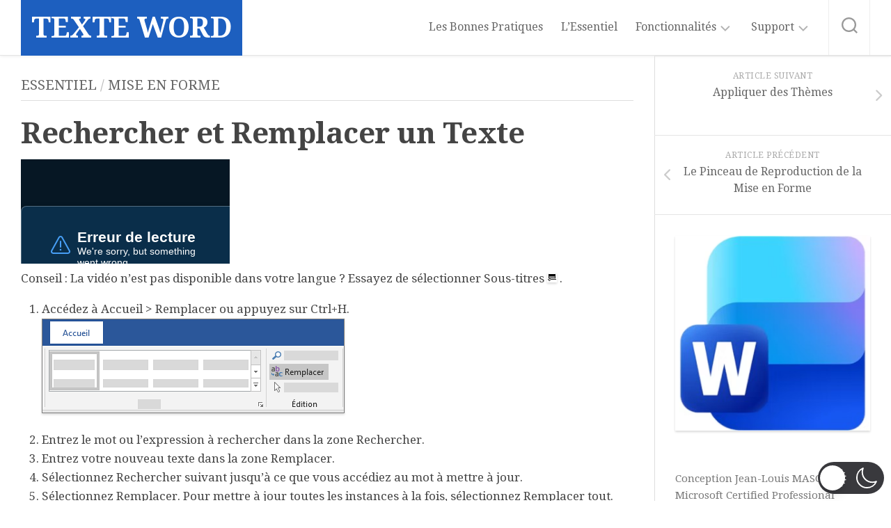

--- FILE ---
content_type: text/html; charset=utf-8
request_url: https://www.google.com/recaptcha/api2/anchor?ar=1&k=6Lc00OUUAAAAAB39jB72TXUAGZBrt2FzDxD_SFIT&co=aHR0cDovL3RleHRlLXdvcmQuY29tOjgw&hl=en&v=PoyoqOPhxBO7pBk68S4YbpHZ&size=invisible&anchor-ms=20000&execute-ms=30000&cb=ua1r7khik5yx
body_size: 48654
content:
<!DOCTYPE HTML><html dir="ltr" lang="en"><head><meta http-equiv="Content-Type" content="text/html; charset=UTF-8">
<meta http-equiv="X-UA-Compatible" content="IE=edge">
<title>reCAPTCHA</title>
<style type="text/css">
/* cyrillic-ext */
@font-face {
  font-family: 'Roboto';
  font-style: normal;
  font-weight: 400;
  font-stretch: 100%;
  src: url(//fonts.gstatic.com/s/roboto/v48/KFO7CnqEu92Fr1ME7kSn66aGLdTylUAMa3GUBHMdazTgWw.woff2) format('woff2');
  unicode-range: U+0460-052F, U+1C80-1C8A, U+20B4, U+2DE0-2DFF, U+A640-A69F, U+FE2E-FE2F;
}
/* cyrillic */
@font-face {
  font-family: 'Roboto';
  font-style: normal;
  font-weight: 400;
  font-stretch: 100%;
  src: url(//fonts.gstatic.com/s/roboto/v48/KFO7CnqEu92Fr1ME7kSn66aGLdTylUAMa3iUBHMdazTgWw.woff2) format('woff2');
  unicode-range: U+0301, U+0400-045F, U+0490-0491, U+04B0-04B1, U+2116;
}
/* greek-ext */
@font-face {
  font-family: 'Roboto';
  font-style: normal;
  font-weight: 400;
  font-stretch: 100%;
  src: url(//fonts.gstatic.com/s/roboto/v48/KFO7CnqEu92Fr1ME7kSn66aGLdTylUAMa3CUBHMdazTgWw.woff2) format('woff2');
  unicode-range: U+1F00-1FFF;
}
/* greek */
@font-face {
  font-family: 'Roboto';
  font-style: normal;
  font-weight: 400;
  font-stretch: 100%;
  src: url(//fonts.gstatic.com/s/roboto/v48/KFO7CnqEu92Fr1ME7kSn66aGLdTylUAMa3-UBHMdazTgWw.woff2) format('woff2');
  unicode-range: U+0370-0377, U+037A-037F, U+0384-038A, U+038C, U+038E-03A1, U+03A3-03FF;
}
/* math */
@font-face {
  font-family: 'Roboto';
  font-style: normal;
  font-weight: 400;
  font-stretch: 100%;
  src: url(//fonts.gstatic.com/s/roboto/v48/KFO7CnqEu92Fr1ME7kSn66aGLdTylUAMawCUBHMdazTgWw.woff2) format('woff2');
  unicode-range: U+0302-0303, U+0305, U+0307-0308, U+0310, U+0312, U+0315, U+031A, U+0326-0327, U+032C, U+032F-0330, U+0332-0333, U+0338, U+033A, U+0346, U+034D, U+0391-03A1, U+03A3-03A9, U+03B1-03C9, U+03D1, U+03D5-03D6, U+03F0-03F1, U+03F4-03F5, U+2016-2017, U+2034-2038, U+203C, U+2040, U+2043, U+2047, U+2050, U+2057, U+205F, U+2070-2071, U+2074-208E, U+2090-209C, U+20D0-20DC, U+20E1, U+20E5-20EF, U+2100-2112, U+2114-2115, U+2117-2121, U+2123-214F, U+2190, U+2192, U+2194-21AE, U+21B0-21E5, U+21F1-21F2, U+21F4-2211, U+2213-2214, U+2216-22FF, U+2308-230B, U+2310, U+2319, U+231C-2321, U+2336-237A, U+237C, U+2395, U+239B-23B7, U+23D0, U+23DC-23E1, U+2474-2475, U+25AF, U+25B3, U+25B7, U+25BD, U+25C1, U+25CA, U+25CC, U+25FB, U+266D-266F, U+27C0-27FF, U+2900-2AFF, U+2B0E-2B11, U+2B30-2B4C, U+2BFE, U+3030, U+FF5B, U+FF5D, U+1D400-1D7FF, U+1EE00-1EEFF;
}
/* symbols */
@font-face {
  font-family: 'Roboto';
  font-style: normal;
  font-weight: 400;
  font-stretch: 100%;
  src: url(//fonts.gstatic.com/s/roboto/v48/KFO7CnqEu92Fr1ME7kSn66aGLdTylUAMaxKUBHMdazTgWw.woff2) format('woff2');
  unicode-range: U+0001-000C, U+000E-001F, U+007F-009F, U+20DD-20E0, U+20E2-20E4, U+2150-218F, U+2190, U+2192, U+2194-2199, U+21AF, U+21E6-21F0, U+21F3, U+2218-2219, U+2299, U+22C4-22C6, U+2300-243F, U+2440-244A, U+2460-24FF, U+25A0-27BF, U+2800-28FF, U+2921-2922, U+2981, U+29BF, U+29EB, U+2B00-2BFF, U+4DC0-4DFF, U+FFF9-FFFB, U+10140-1018E, U+10190-1019C, U+101A0, U+101D0-101FD, U+102E0-102FB, U+10E60-10E7E, U+1D2C0-1D2D3, U+1D2E0-1D37F, U+1F000-1F0FF, U+1F100-1F1AD, U+1F1E6-1F1FF, U+1F30D-1F30F, U+1F315, U+1F31C, U+1F31E, U+1F320-1F32C, U+1F336, U+1F378, U+1F37D, U+1F382, U+1F393-1F39F, U+1F3A7-1F3A8, U+1F3AC-1F3AF, U+1F3C2, U+1F3C4-1F3C6, U+1F3CA-1F3CE, U+1F3D4-1F3E0, U+1F3ED, U+1F3F1-1F3F3, U+1F3F5-1F3F7, U+1F408, U+1F415, U+1F41F, U+1F426, U+1F43F, U+1F441-1F442, U+1F444, U+1F446-1F449, U+1F44C-1F44E, U+1F453, U+1F46A, U+1F47D, U+1F4A3, U+1F4B0, U+1F4B3, U+1F4B9, U+1F4BB, U+1F4BF, U+1F4C8-1F4CB, U+1F4D6, U+1F4DA, U+1F4DF, U+1F4E3-1F4E6, U+1F4EA-1F4ED, U+1F4F7, U+1F4F9-1F4FB, U+1F4FD-1F4FE, U+1F503, U+1F507-1F50B, U+1F50D, U+1F512-1F513, U+1F53E-1F54A, U+1F54F-1F5FA, U+1F610, U+1F650-1F67F, U+1F687, U+1F68D, U+1F691, U+1F694, U+1F698, U+1F6AD, U+1F6B2, U+1F6B9-1F6BA, U+1F6BC, U+1F6C6-1F6CF, U+1F6D3-1F6D7, U+1F6E0-1F6EA, U+1F6F0-1F6F3, U+1F6F7-1F6FC, U+1F700-1F7FF, U+1F800-1F80B, U+1F810-1F847, U+1F850-1F859, U+1F860-1F887, U+1F890-1F8AD, U+1F8B0-1F8BB, U+1F8C0-1F8C1, U+1F900-1F90B, U+1F93B, U+1F946, U+1F984, U+1F996, U+1F9E9, U+1FA00-1FA6F, U+1FA70-1FA7C, U+1FA80-1FA89, U+1FA8F-1FAC6, U+1FACE-1FADC, U+1FADF-1FAE9, U+1FAF0-1FAF8, U+1FB00-1FBFF;
}
/* vietnamese */
@font-face {
  font-family: 'Roboto';
  font-style: normal;
  font-weight: 400;
  font-stretch: 100%;
  src: url(//fonts.gstatic.com/s/roboto/v48/KFO7CnqEu92Fr1ME7kSn66aGLdTylUAMa3OUBHMdazTgWw.woff2) format('woff2');
  unicode-range: U+0102-0103, U+0110-0111, U+0128-0129, U+0168-0169, U+01A0-01A1, U+01AF-01B0, U+0300-0301, U+0303-0304, U+0308-0309, U+0323, U+0329, U+1EA0-1EF9, U+20AB;
}
/* latin-ext */
@font-face {
  font-family: 'Roboto';
  font-style: normal;
  font-weight: 400;
  font-stretch: 100%;
  src: url(//fonts.gstatic.com/s/roboto/v48/KFO7CnqEu92Fr1ME7kSn66aGLdTylUAMa3KUBHMdazTgWw.woff2) format('woff2');
  unicode-range: U+0100-02BA, U+02BD-02C5, U+02C7-02CC, U+02CE-02D7, U+02DD-02FF, U+0304, U+0308, U+0329, U+1D00-1DBF, U+1E00-1E9F, U+1EF2-1EFF, U+2020, U+20A0-20AB, U+20AD-20C0, U+2113, U+2C60-2C7F, U+A720-A7FF;
}
/* latin */
@font-face {
  font-family: 'Roboto';
  font-style: normal;
  font-weight: 400;
  font-stretch: 100%;
  src: url(//fonts.gstatic.com/s/roboto/v48/KFO7CnqEu92Fr1ME7kSn66aGLdTylUAMa3yUBHMdazQ.woff2) format('woff2');
  unicode-range: U+0000-00FF, U+0131, U+0152-0153, U+02BB-02BC, U+02C6, U+02DA, U+02DC, U+0304, U+0308, U+0329, U+2000-206F, U+20AC, U+2122, U+2191, U+2193, U+2212, U+2215, U+FEFF, U+FFFD;
}
/* cyrillic-ext */
@font-face {
  font-family: 'Roboto';
  font-style: normal;
  font-weight: 500;
  font-stretch: 100%;
  src: url(//fonts.gstatic.com/s/roboto/v48/KFO7CnqEu92Fr1ME7kSn66aGLdTylUAMa3GUBHMdazTgWw.woff2) format('woff2');
  unicode-range: U+0460-052F, U+1C80-1C8A, U+20B4, U+2DE0-2DFF, U+A640-A69F, U+FE2E-FE2F;
}
/* cyrillic */
@font-face {
  font-family: 'Roboto';
  font-style: normal;
  font-weight: 500;
  font-stretch: 100%;
  src: url(//fonts.gstatic.com/s/roboto/v48/KFO7CnqEu92Fr1ME7kSn66aGLdTylUAMa3iUBHMdazTgWw.woff2) format('woff2');
  unicode-range: U+0301, U+0400-045F, U+0490-0491, U+04B0-04B1, U+2116;
}
/* greek-ext */
@font-face {
  font-family: 'Roboto';
  font-style: normal;
  font-weight: 500;
  font-stretch: 100%;
  src: url(//fonts.gstatic.com/s/roboto/v48/KFO7CnqEu92Fr1ME7kSn66aGLdTylUAMa3CUBHMdazTgWw.woff2) format('woff2');
  unicode-range: U+1F00-1FFF;
}
/* greek */
@font-face {
  font-family: 'Roboto';
  font-style: normal;
  font-weight: 500;
  font-stretch: 100%;
  src: url(//fonts.gstatic.com/s/roboto/v48/KFO7CnqEu92Fr1ME7kSn66aGLdTylUAMa3-UBHMdazTgWw.woff2) format('woff2');
  unicode-range: U+0370-0377, U+037A-037F, U+0384-038A, U+038C, U+038E-03A1, U+03A3-03FF;
}
/* math */
@font-face {
  font-family: 'Roboto';
  font-style: normal;
  font-weight: 500;
  font-stretch: 100%;
  src: url(//fonts.gstatic.com/s/roboto/v48/KFO7CnqEu92Fr1ME7kSn66aGLdTylUAMawCUBHMdazTgWw.woff2) format('woff2');
  unicode-range: U+0302-0303, U+0305, U+0307-0308, U+0310, U+0312, U+0315, U+031A, U+0326-0327, U+032C, U+032F-0330, U+0332-0333, U+0338, U+033A, U+0346, U+034D, U+0391-03A1, U+03A3-03A9, U+03B1-03C9, U+03D1, U+03D5-03D6, U+03F0-03F1, U+03F4-03F5, U+2016-2017, U+2034-2038, U+203C, U+2040, U+2043, U+2047, U+2050, U+2057, U+205F, U+2070-2071, U+2074-208E, U+2090-209C, U+20D0-20DC, U+20E1, U+20E5-20EF, U+2100-2112, U+2114-2115, U+2117-2121, U+2123-214F, U+2190, U+2192, U+2194-21AE, U+21B0-21E5, U+21F1-21F2, U+21F4-2211, U+2213-2214, U+2216-22FF, U+2308-230B, U+2310, U+2319, U+231C-2321, U+2336-237A, U+237C, U+2395, U+239B-23B7, U+23D0, U+23DC-23E1, U+2474-2475, U+25AF, U+25B3, U+25B7, U+25BD, U+25C1, U+25CA, U+25CC, U+25FB, U+266D-266F, U+27C0-27FF, U+2900-2AFF, U+2B0E-2B11, U+2B30-2B4C, U+2BFE, U+3030, U+FF5B, U+FF5D, U+1D400-1D7FF, U+1EE00-1EEFF;
}
/* symbols */
@font-face {
  font-family: 'Roboto';
  font-style: normal;
  font-weight: 500;
  font-stretch: 100%;
  src: url(//fonts.gstatic.com/s/roboto/v48/KFO7CnqEu92Fr1ME7kSn66aGLdTylUAMaxKUBHMdazTgWw.woff2) format('woff2');
  unicode-range: U+0001-000C, U+000E-001F, U+007F-009F, U+20DD-20E0, U+20E2-20E4, U+2150-218F, U+2190, U+2192, U+2194-2199, U+21AF, U+21E6-21F0, U+21F3, U+2218-2219, U+2299, U+22C4-22C6, U+2300-243F, U+2440-244A, U+2460-24FF, U+25A0-27BF, U+2800-28FF, U+2921-2922, U+2981, U+29BF, U+29EB, U+2B00-2BFF, U+4DC0-4DFF, U+FFF9-FFFB, U+10140-1018E, U+10190-1019C, U+101A0, U+101D0-101FD, U+102E0-102FB, U+10E60-10E7E, U+1D2C0-1D2D3, U+1D2E0-1D37F, U+1F000-1F0FF, U+1F100-1F1AD, U+1F1E6-1F1FF, U+1F30D-1F30F, U+1F315, U+1F31C, U+1F31E, U+1F320-1F32C, U+1F336, U+1F378, U+1F37D, U+1F382, U+1F393-1F39F, U+1F3A7-1F3A8, U+1F3AC-1F3AF, U+1F3C2, U+1F3C4-1F3C6, U+1F3CA-1F3CE, U+1F3D4-1F3E0, U+1F3ED, U+1F3F1-1F3F3, U+1F3F5-1F3F7, U+1F408, U+1F415, U+1F41F, U+1F426, U+1F43F, U+1F441-1F442, U+1F444, U+1F446-1F449, U+1F44C-1F44E, U+1F453, U+1F46A, U+1F47D, U+1F4A3, U+1F4B0, U+1F4B3, U+1F4B9, U+1F4BB, U+1F4BF, U+1F4C8-1F4CB, U+1F4D6, U+1F4DA, U+1F4DF, U+1F4E3-1F4E6, U+1F4EA-1F4ED, U+1F4F7, U+1F4F9-1F4FB, U+1F4FD-1F4FE, U+1F503, U+1F507-1F50B, U+1F50D, U+1F512-1F513, U+1F53E-1F54A, U+1F54F-1F5FA, U+1F610, U+1F650-1F67F, U+1F687, U+1F68D, U+1F691, U+1F694, U+1F698, U+1F6AD, U+1F6B2, U+1F6B9-1F6BA, U+1F6BC, U+1F6C6-1F6CF, U+1F6D3-1F6D7, U+1F6E0-1F6EA, U+1F6F0-1F6F3, U+1F6F7-1F6FC, U+1F700-1F7FF, U+1F800-1F80B, U+1F810-1F847, U+1F850-1F859, U+1F860-1F887, U+1F890-1F8AD, U+1F8B0-1F8BB, U+1F8C0-1F8C1, U+1F900-1F90B, U+1F93B, U+1F946, U+1F984, U+1F996, U+1F9E9, U+1FA00-1FA6F, U+1FA70-1FA7C, U+1FA80-1FA89, U+1FA8F-1FAC6, U+1FACE-1FADC, U+1FADF-1FAE9, U+1FAF0-1FAF8, U+1FB00-1FBFF;
}
/* vietnamese */
@font-face {
  font-family: 'Roboto';
  font-style: normal;
  font-weight: 500;
  font-stretch: 100%;
  src: url(//fonts.gstatic.com/s/roboto/v48/KFO7CnqEu92Fr1ME7kSn66aGLdTylUAMa3OUBHMdazTgWw.woff2) format('woff2');
  unicode-range: U+0102-0103, U+0110-0111, U+0128-0129, U+0168-0169, U+01A0-01A1, U+01AF-01B0, U+0300-0301, U+0303-0304, U+0308-0309, U+0323, U+0329, U+1EA0-1EF9, U+20AB;
}
/* latin-ext */
@font-face {
  font-family: 'Roboto';
  font-style: normal;
  font-weight: 500;
  font-stretch: 100%;
  src: url(//fonts.gstatic.com/s/roboto/v48/KFO7CnqEu92Fr1ME7kSn66aGLdTylUAMa3KUBHMdazTgWw.woff2) format('woff2');
  unicode-range: U+0100-02BA, U+02BD-02C5, U+02C7-02CC, U+02CE-02D7, U+02DD-02FF, U+0304, U+0308, U+0329, U+1D00-1DBF, U+1E00-1E9F, U+1EF2-1EFF, U+2020, U+20A0-20AB, U+20AD-20C0, U+2113, U+2C60-2C7F, U+A720-A7FF;
}
/* latin */
@font-face {
  font-family: 'Roboto';
  font-style: normal;
  font-weight: 500;
  font-stretch: 100%;
  src: url(//fonts.gstatic.com/s/roboto/v48/KFO7CnqEu92Fr1ME7kSn66aGLdTylUAMa3yUBHMdazQ.woff2) format('woff2');
  unicode-range: U+0000-00FF, U+0131, U+0152-0153, U+02BB-02BC, U+02C6, U+02DA, U+02DC, U+0304, U+0308, U+0329, U+2000-206F, U+20AC, U+2122, U+2191, U+2193, U+2212, U+2215, U+FEFF, U+FFFD;
}
/* cyrillic-ext */
@font-face {
  font-family: 'Roboto';
  font-style: normal;
  font-weight: 900;
  font-stretch: 100%;
  src: url(//fonts.gstatic.com/s/roboto/v48/KFO7CnqEu92Fr1ME7kSn66aGLdTylUAMa3GUBHMdazTgWw.woff2) format('woff2');
  unicode-range: U+0460-052F, U+1C80-1C8A, U+20B4, U+2DE0-2DFF, U+A640-A69F, U+FE2E-FE2F;
}
/* cyrillic */
@font-face {
  font-family: 'Roboto';
  font-style: normal;
  font-weight: 900;
  font-stretch: 100%;
  src: url(//fonts.gstatic.com/s/roboto/v48/KFO7CnqEu92Fr1ME7kSn66aGLdTylUAMa3iUBHMdazTgWw.woff2) format('woff2');
  unicode-range: U+0301, U+0400-045F, U+0490-0491, U+04B0-04B1, U+2116;
}
/* greek-ext */
@font-face {
  font-family: 'Roboto';
  font-style: normal;
  font-weight: 900;
  font-stretch: 100%;
  src: url(//fonts.gstatic.com/s/roboto/v48/KFO7CnqEu92Fr1ME7kSn66aGLdTylUAMa3CUBHMdazTgWw.woff2) format('woff2');
  unicode-range: U+1F00-1FFF;
}
/* greek */
@font-face {
  font-family: 'Roboto';
  font-style: normal;
  font-weight: 900;
  font-stretch: 100%;
  src: url(//fonts.gstatic.com/s/roboto/v48/KFO7CnqEu92Fr1ME7kSn66aGLdTylUAMa3-UBHMdazTgWw.woff2) format('woff2');
  unicode-range: U+0370-0377, U+037A-037F, U+0384-038A, U+038C, U+038E-03A1, U+03A3-03FF;
}
/* math */
@font-face {
  font-family: 'Roboto';
  font-style: normal;
  font-weight: 900;
  font-stretch: 100%;
  src: url(//fonts.gstatic.com/s/roboto/v48/KFO7CnqEu92Fr1ME7kSn66aGLdTylUAMawCUBHMdazTgWw.woff2) format('woff2');
  unicode-range: U+0302-0303, U+0305, U+0307-0308, U+0310, U+0312, U+0315, U+031A, U+0326-0327, U+032C, U+032F-0330, U+0332-0333, U+0338, U+033A, U+0346, U+034D, U+0391-03A1, U+03A3-03A9, U+03B1-03C9, U+03D1, U+03D5-03D6, U+03F0-03F1, U+03F4-03F5, U+2016-2017, U+2034-2038, U+203C, U+2040, U+2043, U+2047, U+2050, U+2057, U+205F, U+2070-2071, U+2074-208E, U+2090-209C, U+20D0-20DC, U+20E1, U+20E5-20EF, U+2100-2112, U+2114-2115, U+2117-2121, U+2123-214F, U+2190, U+2192, U+2194-21AE, U+21B0-21E5, U+21F1-21F2, U+21F4-2211, U+2213-2214, U+2216-22FF, U+2308-230B, U+2310, U+2319, U+231C-2321, U+2336-237A, U+237C, U+2395, U+239B-23B7, U+23D0, U+23DC-23E1, U+2474-2475, U+25AF, U+25B3, U+25B7, U+25BD, U+25C1, U+25CA, U+25CC, U+25FB, U+266D-266F, U+27C0-27FF, U+2900-2AFF, U+2B0E-2B11, U+2B30-2B4C, U+2BFE, U+3030, U+FF5B, U+FF5D, U+1D400-1D7FF, U+1EE00-1EEFF;
}
/* symbols */
@font-face {
  font-family: 'Roboto';
  font-style: normal;
  font-weight: 900;
  font-stretch: 100%;
  src: url(//fonts.gstatic.com/s/roboto/v48/KFO7CnqEu92Fr1ME7kSn66aGLdTylUAMaxKUBHMdazTgWw.woff2) format('woff2');
  unicode-range: U+0001-000C, U+000E-001F, U+007F-009F, U+20DD-20E0, U+20E2-20E4, U+2150-218F, U+2190, U+2192, U+2194-2199, U+21AF, U+21E6-21F0, U+21F3, U+2218-2219, U+2299, U+22C4-22C6, U+2300-243F, U+2440-244A, U+2460-24FF, U+25A0-27BF, U+2800-28FF, U+2921-2922, U+2981, U+29BF, U+29EB, U+2B00-2BFF, U+4DC0-4DFF, U+FFF9-FFFB, U+10140-1018E, U+10190-1019C, U+101A0, U+101D0-101FD, U+102E0-102FB, U+10E60-10E7E, U+1D2C0-1D2D3, U+1D2E0-1D37F, U+1F000-1F0FF, U+1F100-1F1AD, U+1F1E6-1F1FF, U+1F30D-1F30F, U+1F315, U+1F31C, U+1F31E, U+1F320-1F32C, U+1F336, U+1F378, U+1F37D, U+1F382, U+1F393-1F39F, U+1F3A7-1F3A8, U+1F3AC-1F3AF, U+1F3C2, U+1F3C4-1F3C6, U+1F3CA-1F3CE, U+1F3D4-1F3E0, U+1F3ED, U+1F3F1-1F3F3, U+1F3F5-1F3F7, U+1F408, U+1F415, U+1F41F, U+1F426, U+1F43F, U+1F441-1F442, U+1F444, U+1F446-1F449, U+1F44C-1F44E, U+1F453, U+1F46A, U+1F47D, U+1F4A3, U+1F4B0, U+1F4B3, U+1F4B9, U+1F4BB, U+1F4BF, U+1F4C8-1F4CB, U+1F4D6, U+1F4DA, U+1F4DF, U+1F4E3-1F4E6, U+1F4EA-1F4ED, U+1F4F7, U+1F4F9-1F4FB, U+1F4FD-1F4FE, U+1F503, U+1F507-1F50B, U+1F50D, U+1F512-1F513, U+1F53E-1F54A, U+1F54F-1F5FA, U+1F610, U+1F650-1F67F, U+1F687, U+1F68D, U+1F691, U+1F694, U+1F698, U+1F6AD, U+1F6B2, U+1F6B9-1F6BA, U+1F6BC, U+1F6C6-1F6CF, U+1F6D3-1F6D7, U+1F6E0-1F6EA, U+1F6F0-1F6F3, U+1F6F7-1F6FC, U+1F700-1F7FF, U+1F800-1F80B, U+1F810-1F847, U+1F850-1F859, U+1F860-1F887, U+1F890-1F8AD, U+1F8B0-1F8BB, U+1F8C0-1F8C1, U+1F900-1F90B, U+1F93B, U+1F946, U+1F984, U+1F996, U+1F9E9, U+1FA00-1FA6F, U+1FA70-1FA7C, U+1FA80-1FA89, U+1FA8F-1FAC6, U+1FACE-1FADC, U+1FADF-1FAE9, U+1FAF0-1FAF8, U+1FB00-1FBFF;
}
/* vietnamese */
@font-face {
  font-family: 'Roboto';
  font-style: normal;
  font-weight: 900;
  font-stretch: 100%;
  src: url(//fonts.gstatic.com/s/roboto/v48/KFO7CnqEu92Fr1ME7kSn66aGLdTylUAMa3OUBHMdazTgWw.woff2) format('woff2');
  unicode-range: U+0102-0103, U+0110-0111, U+0128-0129, U+0168-0169, U+01A0-01A1, U+01AF-01B0, U+0300-0301, U+0303-0304, U+0308-0309, U+0323, U+0329, U+1EA0-1EF9, U+20AB;
}
/* latin-ext */
@font-face {
  font-family: 'Roboto';
  font-style: normal;
  font-weight: 900;
  font-stretch: 100%;
  src: url(//fonts.gstatic.com/s/roboto/v48/KFO7CnqEu92Fr1ME7kSn66aGLdTylUAMa3KUBHMdazTgWw.woff2) format('woff2');
  unicode-range: U+0100-02BA, U+02BD-02C5, U+02C7-02CC, U+02CE-02D7, U+02DD-02FF, U+0304, U+0308, U+0329, U+1D00-1DBF, U+1E00-1E9F, U+1EF2-1EFF, U+2020, U+20A0-20AB, U+20AD-20C0, U+2113, U+2C60-2C7F, U+A720-A7FF;
}
/* latin */
@font-face {
  font-family: 'Roboto';
  font-style: normal;
  font-weight: 900;
  font-stretch: 100%;
  src: url(//fonts.gstatic.com/s/roboto/v48/KFO7CnqEu92Fr1ME7kSn66aGLdTylUAMa3yUBHMdazQ.woff2) format('woff2');
  unicode-range: U+0000-00FF, U+0131, U+0152-0153, U+02BB-02BC, U+02C6, U+02DA, U+02DC, U+0304, U+0308, U+0329, U+2000-206F, U+20AC, U+2122, U+2191, U+2193, U+2212, U+2215, U+FEFF, U+FFFD;
}

</style>
<link rel="stylesheet" type="text/css" href="https://www.gstatic.com/recaptcha/releases/PoyoqOPhxBO7pBk68S4YbpHZ/styles__ltr.css">
<script nonce="r_SIQ9knq-DFE2NAstwA_w" type="text/javascript">window['__recaptcha_api'] = 'https://www.google.com/recaptcha/api2/';</script>
<script type="text/javascript" src="https://www.gstatic.com/recaptcha/releases/PoyoqOPhxBO7pBk68S4YbpHZ/recaptcha__en.js" nonce="r_SIQ9knq-DFE2NAstwA_w">
      
    </script></head>
<body><div id="rc-anchor-alert" class="rc-anchor-alert"></div>
<input type="hidden" id="recaptcha-token" value="[base64]">
<script type="text/javascript" nonce="r_SIQ9knq-DFE2NAstwA_w">
      recaptcha.anchor.Main.init("[\x22ainput\x22,[\x22bgdata\x22,\x22\x22,\[base64]/[base64]/[base64]/KE4oMTI0LHYsdi5HKSxMWihsLHYpKTpOKDEyNCx2LGwpLFYpLHYpLFQpKSxGKDE3MSx2KX0scjc9ZnVuY3Rpb24obCl7cmV0dXJuIGx9LEM9ZnVuY3Rpb24obCxWLHYpe04odixsLFYpLFZbYWtdPTI3OTZ9LG49ZnVuY3Rpb24obCxWKXtWLlg9KChWLlg/[base64]/[base64]/[base64]/[base64]/[base64]/[base64]/[base64]/[base64]/[base64]/[base64]/[base64]\\u003d\x22,\[base64]\\u003d\\u003d\x22,\x22w5AlEcOwL8ObZ8K/woYrDMOAG8KidsOxwqLCisKPTSYmajBCBht0wol2wq7DlMKMZcOERSnDrMKJb3ouRsORCMOSw4HCpsKXUgByw57CsBHDi1HCosO+wojDjzFbw6UaASTClUPDh8KSwqpdFDIoBx3Dm1fChD/CmMKLYsKHwo7CgQgiwoDCh8K9dcKMG8OKwopeGMOJD3sLOsOcwoJNDQt5C8OBw41IGVhzw6PDtnUyw5rDusKDFsOLRXTDq2IzekrDlhNnR8OxdsKxLMO+w4XDlMKmMzktSMKxcAXDiMKBwpJBSkoUcsOACwd/wozCisKLfsK6H8KBw5jCmsOnP8KoQ8KEw6bCp8OVwqpFw4LCpWghZzpDYcK2dMKkZlXDncO6w4JkOCYcw6LCocKmTcKKPnLCvMOHbWN+wqcTScKNIcK6woIhw5clKcONw4VNwoMxwq3DnsO0LjgtHMO9RDfCvnHCocOXwpROwrItwo0/w7TDssOJw5HCtFLDswXDi8OecMKdIT1mR1nDrg/Dl8KdKWdebwpIL1TCqyt5Q3kSw5fChcKpPsKeIxsJw6zDonrDhwTCnsO0w7XCnxoQdsOkwo8zSMKdcR3CmF7CicKrwrhzwozDkmnCqsKXVFMPw4fDvMO4b8OHCsO+wpLDmE3CqWAaQVzCrcOTwrrDo8KmOHTDicOrwqbCk1pQfnvCrsOvJMKuPWfDmsO+HMOBDl/DlMONO8KNfwPDu8KbL8OTw5QUw61WwovCg8OyF8Kcw4E4w5pqWlHCusOIbsKdwqDCjMOywp1tw77CtcO/dXoXwoPDicOewpFNw5nDsMKXw5sRwr/Cp2TDsnJWKBd5w4EGwr/CkF/[base64]/CmEZhw77DpxHCrsK5FsKFw5teHkMMODtNwptSZALDscKnOcOmScKCdsKkwpfDlcOYeHNTChHCmcOMUX/CiW/DnwAQw4JbCMOwwqFHw4rCkERxw7HDgMKQwrZUDMKEwpnCk1vDhsK9w7Z/FjQFwoPCm8O6wrPCjQI3WWg+KWPClMKcwrHCqMObwp1Kw7Imw4TChMOJw4BWd0/Cl1/DpmB0e0vDtcKDPMKCG0Fdw6HDjnMGSiTCnsKEwoEWRcOndQREF1hAwoNiwpDCq8Orw6nDtBAqw5zCtMOCw6DCjiwnTC9ZwrvDq39HwqI/[base64]/DqMKLDMOWNGjCqSHCj8Otw4rDpWklckQXwoE0w7YDw7rChXTDm8ONwq/DgRImEB0Mw48PJjoOSATCqMOjAMOlEmNVMgDCncKfMlHDl8KAd2vCvcOuK8Oow4k+wogyZiPDs8KnwpXChsOiw5/DvsOuwrHCksO0wpDCmcKXUsOSbRPCilrCosO4ccOUw6MofxFjLyDDgQkZWEDCjSp6w607PGBjGsK1wqnDvsOSwpvCjVPDhVHCqEB4bMOlX8KzwoZLI0nCqXtnw6pMwprCohVmwo/Cmy7DmW8mSDLDmRrDpw5Ow65+SMKbC8KgGx7DmsOHwpfCt8KTwqTDh8OTWcKbPcOvwpxWwqXDs8Kuw502wpbDlMK7MCrCgyc5wpPDjyLCsXHCosKLwrMpwpnCp2vCjltdKsOrw6/DhsOTGVzCi8OZwqcww7PCiCLDmcO/csOrwrPDk8KjwoAND8OzKMKGw6nDhyTCscOBwp3ComjDvWoPc8OIYcKWRcKRw70lwrPDljEsMMOKwp/CuVsCO8OSwpbDi8OmIsK7w6HDosOGw7tdZnNKwrImEsKRw6rDngMswpfDk1bCrzLDu8K3w48/Q8KpwrluKhBZw6HCtm5scUwJecKVdMKAUSDCsinCoFM+WxAsw4rDlWFTIsOSLcOFYU/[base64]/Dp8KBw5fDi197OkvCgsOJwqxZLUd6RsO5w6DCssOhO1E9wpXCscOPw5vCmsKAwqwKLMO0TcObw5s/[base64]/DqMKPw6ABPTbDv2IIwoA+w7HCny1MX8K2VhtUwp1BHsOEw7ktw4vCo3srwobDksOsBDLDiUHDomhkwqYtLsKvw6Ahwo/[base64]/[base64]/ZsOAwq4EAW7DpnXCuGnDicKgAFfCvsOJw6MLCwYBIAnDph7CvcOkDWISw5oPKHLCu8Ogw4N7w7FnI8KNw59bwonCv8OgwpkWN3BQbTjDoMKAOBXCssKMw7vDusKaw5AEFMO3cX5+Xx3CicO/w7FoFVfDoMKiwrJyTTFDw4gcOkfDvw/CjG89w5/DuWHCnMKSGMK8w7Ezw4pIcj0DZQVfw7bDvD1iw6DDvCzCvzNpYz7CmMOgQV/Cl8OlbMOmwppZwqXDjnF/[base64]/DjWnCvQgow7RqworCvsOow6vCnWQPwr/DnhPCosKswrRiw43DoB3DqDVWLzEcOy7DnsKJwqgMw7rDniLDpcKawqUsw4PDicONE8KyAcOCPTXCpAMkwrfCjcO+wojDhsOzL8OWJiVCwpB8GWfDpMOjwqk8w7vDoXbDmHXCr8KPXcOVw6UBw7R4Ak/DrG/DpQpFXzzCqHPDlsKhGGXCjGEhw7zCkcOOwqfCiElHwrtvI0HChyMHw5PDg8KXHcO3en04B1/CogTCtMO+wr7DkcOCwrvDgcO7wo1Rw4DCusO0fB8nwpNWwqTCnHPDkMK+w5N9QsOtw6A3BcKWw6Zpw7EHAkHDv8KALsORTcKZwpPCqcONw79eR3s+w4DDi0hldFbCq8OpGxFPwrLDp8KcwrMHacO1LmkYN8OBMMOkwqDDk8OsRMOQw5zDssKQSMOTOsOKWXBxw64/[base64]/DszHCo1DDksOPw7bDiAF3YMO+w6XCksOhVcOSwrNFwonDhcOHZ8KXG8Oaw4rDscKuC24Gw7sDC8KgRsOrw6vDnsOgEh5bEMKpcMOzw7wOwqfDm8OnYMKMeMKACkHDk8Kswq56TcKDeRA/[base64]/DnMKhUsK8UMKBw7R6aQVOdsOjaHQQwosiHmgtwoIIw6hIeB44JVxXwrfDngTDnmvDm8KTw68cw73DgEPDtMOvdSbDi2J3wpTCmBddRiLDgwdpw6fDv1w/wqrCpMOww4vDnyTCoTTCnFdRfRIXw7DCrR4/wq/[base64]/CvMKFwpfDswfCg8OhfDrDoW7CpjfDpSbDjMOhFsOmQ8OLw4vCusOCaz7ChsOdw5MRRUrCjcOcRMKHK8OCP8OqV0/CiFbDqgfDqikiD0AgUVkLw5sCw77CpwbDjMKMUGASK3zDkcK8w5scw6F0dz7CncO1wpjDvcOYw4rChC7Cv8OUw60/w6bDkMKZw6dkLSjDgMKsTsKiPsKFbcKmDsKSV8OeakF5QhvCgmXCoMOsCErCpcKkwrLCuMOHw6XCpT/CoyYEw4vCt3EFWCfDlEYaw5TCtnrDuDIBOibDgwRdKcK9w6d9BGLCpMOzd8KhwrTCt8KKwonCo8O9wr4Xwq1LwrfClHh1QmBzJMKdwoYTw7BFw7IFwpbCncOgJ8KFI8O3cFI2a20Cwph/N8OpIsOjTsKIw4tvwoALw7fCoTptfMOGw6nDiMOfwohYwp3ClFTCksOlZ8K9BgITcmPCr8Kyw5vDtMOaw5vCrT7DglcTwpITfMK/wrbDv2rCh8KOdMKtASDDkcO6VkA8wpDDgsKzXWfCgRMywovDqFY+D3d/FWp8wrtFWQlIw5PCpFETbm/DrwnCicOmwqcxw63DgsOKRMOBw58Xw7jCjw5CwojChGvCoRB3w6lhw4FpQ8KubsKQdcOIwohCw6jClwVhwpLCsUMQwqUBw4NFCcORw5gjMcKBNMOpwr5DJsK4HGvCt1vCtcKEw5YYCcOzwp7DpmXDucKcQMOPO8KEw7h/DSBVwpRXwq/[base64]/w77Cmk3DlcOYMsK0J8Okwp/DqBTCscKqXcO7w4rDujEJw5BbesO1woXDv3t8w4AWwoHDnVzDiDFXw7DClDfCgiIQHMOzMS3CoChhP8KiTFcoC8KoLsKycDfCjh7DlsO1fWdCw59WwpVdH8Kww4vCusKeDF3ClcOMw6Ygw4wwwqZWXxLDr8OTwrAawp/DiyLCqTHCncOoJMK6YQRhZQRdw7bDtj8xw4PDksK8woTDqGRqKFbCjcOUBMKKwotfVX83e8K6NMKSPR1hFljCrMOicWBkwpIZwocoB8Kww53DtMOjDMO9w4cJQMOlwqLCoX/DuxNjI0lYMsOBw4gbw4d/RlMLw7bDqkXCjMO0AsO+QSHCvsKow4wMw6cafMKKBXHDlHrCkMOswosWZsK6emUsw7nCtcOow7lew63CrcKAdsOqD1Fhw5dPD0IAwohvwonDjQ3Dq3LDhMKFw73DvcKdbyHDrMKeFktLw73CuBo9wr17bj5Dw67DvMOEw6/[base64]/DqQVdw6/DuMKzJWstwrHDsU1WQsKCMFrDucOIBsOIwrQnwog7woUew5vCtj3ChMK9w6Unw4jCrcKLw4dNSG3CmyPCusOUw5xKw7HCqmnCgMO4w5fCkApgdMKSwqR6w4IUw5dMQQPDunlbUj3DsMO7wrvCump4w7Zfwogmw7fDo8O/[base64]/DkMOPIQ4BwoTDnAvDlsK+FnB1w5cKwpEDw4XCr8KUw7oDb0IMWcOYZnQbw5MDTsOWCzHCjcOEw55hwpPDu8OJS8K0wqTCpk3CoVtbw5HDvMOTw77Cs0nDjMOZwo/Dv8ObIsKSA8KeaMKvwpnDqsOXMcONw5nDmcOKwpoIbzTDjHLDmm9uw7ZpIcOXwo5ANsKsw48HYMKVNsOJwrIhw4ZrBznCusOtbAzDmjjCtyXCjcKUDMOUwrM6wq/DizR0JR0Jw6xEwqUMQcKGWEvDgTRiZW3DkMKrwq5jWsK9SsKZw4MkUsORwq5zK0pAwq/CjMK5Z0TDvsOaw5jDpcKUcnBOw4VaFDtYBwXDsAVyWhlwwrfDnVQTLWJOZ8KCwr/DvMKPwrfDn2RRPQzCqMKIBMK2FcKaw5XCjx80w7sYeHvDpUUiwq/CnyUEw47DnCPCvcOPecKww7k7w5R/wpk8wrwiwpVXw4/DqwM6IsOPJcKxWVHCky/[base64]/Dl1slPMK7EcOtWQUiwo7DkSx/w6kZMDg5NV4uMsKRYG4lw7QNw5vChCEJbwLCnSzCrMKIJFEYw78swrI4bsK0H0V/w5HDpsOAw6A2w4zDolDDuMOhCQ08cxY+w4whfsKew7zDiikSw5LCnGMmVjjDmMO/[base64]/CqVcqMmI3TRlPBsKyA0o4QQZiDCzCkzXChG5kw5LDjyMREsOcw740wpDCqRHDgyzDq8KNwptlb28tSMOaaBbCmMKXLAPDncOXw7tewrMOFsOKwolVfcOoMyB0QcOJwrjDqT9+w4XDnxbDp07CsnLDjMOQwrl6w5bCmD3DiwJ/w4EMwqrDn8OmwqQuaUvDl8KCbTFPEExzwqAzHWXCl8K/fcKlVTxGwoRhw6J3O8K9WsOMw5LDjcKEwr7DoyMhRMKsMlDCoU5xOTABwo1EQVcIVsKKKGZJb312eyd2ZQFgH8O4RDgFwq3DonHDpcK6w7QGw53DuwbDvkF/YcONw7LCmUMrAMK+NW/CpsODwoQlw7rCoVkpwrHCuMOQw63DhcOfEsKGwqTDmUtIM8O+wol2wrggwronKWc4EW4DNMKCwrHDqsK7KMOGwobClU5lw4jCv0EPwrVcw4sWw5d9DsOZMMKxwqpLS8KZwogGFWRnw6Y1S0NPwrJCBMOKwpXClE3CiMKtw6jDpxjCmH/Cv8K7KsKQbcKswodjw7FUNcOVwokjZMOrwrl3w4HCtQ/[base64]/[base64]/[base64]/[base64]/Cix9Jw4zCh8O1HRoGG8K/woTCpnoowpxCRMOnwrI0XDDCkGzDn8OSbMKyTVIiIsKVwoYJwpjChgpEOntfLnp7wrbDhWgiw5FowokYNETDm8KIwo7ChgZHf8KwIMO8wpgcJyJIw7QyRsKJVcOrOm9LOGzDuMKiwqnCisK9TMO6w7TClDsiwqbDgcKiasKfwrdJwq/DhRQywoDCqcObcsOkH8KIwpzDqcKeX8OKwohHwrfDpcKtfBNGwrXChHpVw4JYOnVDwq7CqRLCvUTDk8O5RFnDhcKYaxg1X34/w7I5JgIOa8O+XEtKLU4wKRg5IsODaMKsFMKGNcOuwo4+GMOSf8OUck/Ck8OYBwnDhyrDgsOSKcOQUWtcTsKnaizCq8OFfMKnw5d0esOAS3jCrHAVfsKZwrzDkljDncOzUyAUWRjChDFyw4wff8Kyw6/[base64]/RibDiMKZwoR/wqTDucOUw6bDikHCoFrDqsK/HwjDslrDr3F1wpzCssOyw7s5wr7ClsOSOsK/wr7Ct8KjwrB0V8O8w6jDryHDshzDnBzDnizDnsOuZsKYwp7DmcOkwqLDhsO6w5zDqmjChcKQLcONLj3Ck8O3DMKNw4gGX3xVEsOcYcKPWjctKmjDucKewojCg8O0wr4tw4FfByrDnmDChk7DrsO4w5zDnEgnw5xsUT06w7PDtQLDuyJkW1fDiQJww7PDvx/CmMKawp/DtRPCqMO0w79ow6IiwrBtworDuMOlw7PCvBJHEzt1YAUwwrjDmsOnwozCpsKowrHDv3bCqzEZcgJ/GsKiI1/Dp3Mbw4XCs8KsB8Okw4N5McKOw7jCscK2woYLw7rDoMOhw43DvcK/aMKnOS3DhcK6w5PCpzHDjwjDsMOxwpLDpjl0woAYwqtPwq7DuMK6ZABGHVzDocKDHRbCsMKKw4fDmE46w5bDlXPDq8O5woXChFLDvWomAgAbw43DjxzCvkdlf8OrwqsfBxbDtx4lSMK1w7fCj3tBwqXDrsKJRQ/DjnfDh8K0EMOrbUHCn8OiGWldZEEpL0wEwozDswfDmSh1w4zCgBTCn1hQC8KwwqbDun/CgWMVw5vCnsOVEg/DpMO+R8Otew8LbDvDgB1nwqAqwpTDsC/DlSoCwpHDvMOxY8KtFcKLw4rDgsKhw4kqBMKJDsKUOVTCgx/DnU0YIQnCisO/wqgIc0p8w5/[base64]/BMKkw7wLMxHDpcO/R8OPf8K1YzvClU3CuiTDoDjCo8KsIcOhJcKLKQLDmTrDrFfCksOqw4/[base64]/Ds8O3wrkow4k0eMKdw4bCq3HCrsOcw4DDv8OSQDbDi8KOw7DDoCHCjcKIcHfDk3tew4DDucOWw4A+QcOLw4TCjzt2w7lCw67CgMOGacOBexHCsMOPdFDCrmQZwqTClxozwp5ew54fZ1LDn05jw5ZIwo8bwrN/wr9Swpx9FxbCgxHCgsKhw6bCg8K7w649wp5Rwo5GwrTCkcOnJW8jw6cyw58TwpbCrUXDhcKvfcOecVvCnXAxXcOocGt3VMKGwr/DvDnCrAsxw6RqwpnDqMKgwoggYcKaw7FXw655KDwow6trBFYdw67CrC3DnsOZGsO1NsOTJ1UYcQ1hwo/[base64]/DhAjCojTDsAAbc8KcN8O6w4RwOMKBw48+UkDDhX5Nw6nDri7Cj0B6SB7DncOXCcO3Z8O+w5kUw7oDYMODbWNUwpnDhsO9w4XCl8KrbkAfBsOgTsKSw5fDn8OSLsKmAsKWwqV4aMKzMcO5bcKKNsOkUcK/wp/[base64]/[base64]/Dp8KPw4/DtcOEQcKaAcOIwoZIwpdfdW4Pwr3Ds8OpwoDCtz/Dp8Oxw5x1wprCrWLCskUtD8ORw7bDj2BhPDDCj1IxR8OvBcKgG8K4FlrDqiJQwrfCu8OjFFDCkXU0fMO0OsKywokmYkvDlTZTwoTCozdswp7DiSIeUMK6U8OxH33ClcOTwqbDsBLDvHApJcKsw5zDnMOWFjfCjMONKsOcw685Yl/Dn1Yzw43DqkMvw4Jwwo5lwqHCqMKaworCvQg2wq/DtSIsRcK7OBEcVMOlI09nw5gtw6s5L2nDkVjCjsKww6JEw6jDscOcw4tDw6dZw5lwwoDCncO6RMOjHiRkHz3ClMKQwqkgwq/[base64]/[base64]/CvMKGQ8KPwpHDtBzChXoFw6AQAsKwaU3CtcKYw5nCu8KkBsKmcTpYwrZ4wo4Ew6J6wpEcRMKPBxoyMh58asO6FEPCkMKyw4pZw73DmgV/[base64]/ClDoELcKTwpLCtMK8YsKyax3CvBbDp1/CpMOPdMKJw6IdwrXDnBQUwrZLwq/CqGdHwobDrELDk8OZwqbDqcKpH8KgXXsuw7jDviEkEMKIwrINwrBEw6dGMhYNaMK1w7wLJyN6w7FDw4DDnng4f8OoJQAAOVbDnnHCvw13wqgiw7vDvsOVfMKfQmgGf8K8PMOmw6QYwrJgBQ7DiSRdOMKfV3jCth7DvcOrwqk1T8KDXMOJwpx7w4htw7TDpAFXw4k/wqh3UsO/Olo0wpPClsKSKw7DjMOfw5RqwpR4woRbU2DDlWjDhXXClA0sKl9ZEMK8LcKww4cNLkXDv8K/w7HDssK/HkjCkxbCisOtMMO0PBTCpMKPw4MSw6FgwqvDhkkGwrbCjhjCpsKswq9nPxljw7IYwr/Dj8OXUTnDmxPCp8K/d8KeD2VNwrLDhz7CmQ44YcO0wqRySsOnZnx1woA0UMOUesK/Z8ORVlV+wps5wrPDrsO5wrTDocOBwq5bwo3DlsKoRMOdScOYJT/ClmLDiW/CtiktwobDrcKUw4wNwpTChcKcasOswqlvw5nCusOzw7DDksKqw4DDvkjCvgfDmihYdsKNFMKDXyNqwqFhwq1gwqfDlsO6BVPDsFY8McKOAVzCkx8TJ8O/wofCm8OswqPCnMOHC1DDp8K/w5Yrw4/[base64]/CgMKpI8OBw5srR8OZbEnCrcOzwqDCilQ/w6xoeMONwr9AKsKabWhVw4I8wprCkMOzw4Juw4QewpISUljCl8K4wrbCscORwq4vPMOgw5LDnlA5wpPCvMOOwovDmhI+UMKKwrwgJRN1L8Oyw6/DnsKSwrJqRA5Mw4UHw6nDgBnDhz1bZsOFw4HCkCTCssKtRcOaY8OXwo9swrxLTDwMw7DCuGPCrsO8bcOXw6dQw6xEMcOuwqVwwrbDugxfLDYhSnRowoljcMKWw7hlw7vDjsO7w7Ebw7DCon7CoMKswqzDpxjDqgETw7V7LF7Do2BKw6jDtG/CmhLDssOjwpzCi8KeIMKdwr9XwrpodWdTfX1Yw6Vaw6DCkH/DssO4wpTCnMKIwozDmsK5L1VAOzIBb2h1BEXDuMOVwp4Dw610IcO9S8KYw5fCmcOSM8ORwpPCgV0gGsKfD0HDi3Ajw6XDqSjCqX4VbsOPw4Qqw5/[base64]/Con9ZNcOPw4Jsw74ZBMOjM0MdDMOfMMKbw6hNw69sCyxtXcODw4nCtcO1L8K5MBzCpMKdBcOPwqPDuMKqwoUNw6LDvsK1wq9iIWkdwo3DgcORe17DjcO4XcONwrcFTsOLbBAKaSvCmMOoCsOVw6TDgsOMYizCiQHDsyrCsSB9HMO+K8Onw4/[base64]/[base64]/CkgIPAMK2wrbCrlhcwqfCqQRswrLCvUXClMKmLkQHwoXCq8Kiw47DmhzCn8OpGcKUXycJNBtuFsK7w7rDkmtkbyHDqsOewrjDpMKKX8Knw51AMgnCl8ODbQklwrfCm8OXw65Zw5wjw63CqMO5U18+M8OhQcOvw5/[base64]/DqTHDrMKVw5dMwp3CuXh0wo5IecOdVcKhfcKoeFvDjQN7KV4nEcOCCgU1w6jCu1LDv8K/w4DCm8KhThUBw75qw4VfVlIOw7fDgAjCoMKLIVDDtBnCkkbChMK/[base64]/Cjj/Dp2FZwoIKwpBJw7Jkw4PDqcO4w6LDn8OgVBnDmzgJXGZxAhwFwotKwoYuw4luw5R5W1rCuBrDgMKTwoUdw4NKw4nCgkxAw4jCsTrDs8Kaw5jCtU/[base64]/w7vDjT5pw43DgMOgw64lw6Y/[base64]/DklU3w7HDhMKOw7RdNcOIXMKzbgrCisOdAsOnwpwEMGR5QcKXw4VFwr1lH8KxJsKjw4nCvxbCpcKxI8K8dH/DjcOBf8KzDMOQwpBbw47DlsKBBE1+fsOfTBwGw6hAw6F9YgULT8O9Sz9OVsKOGyLDpl7CpcKnw6hLw7/CmsKtw7HCv8KQX2oHwoZEd8KpOiHDtsKhwqVsV0FhwpvCngPDqQ4kf8OOwpV/w6dJBMKDbMO7w5/DsxIoUQV9XWHDiW/DuyrCh8OBw5jDocKqBsOsI2kTw53DtWAERcKkw7DCkxEaAUfDowVUwpotAMK1B2/[base64]/CuzBmQcOOGcKCw5sCw5UIZxPDoMOmwrPCvGRFw5rCmn85w63DlkIlwqPDt2JWwodGbRnCm3/DqMKQwqTCg8KcwrF3w5nCvsKCVQXCocKIccKJwrV7wr9yw77CkRstwpMKwpfCrgtNw6/[base64]/CjkLCrMO5wpRBW8O4w7fCuMKMEMK/woUDwrLCkWHDucO/VsOowpgrwodqWkAcwrLCj8OeCmBMwqdpw6XCrXxhw5ILDDMew7c4w73DrcKGJl4RTxXDkcOhwpVrUMKCwoHDs8OoOMKnecKfIMKHYS/[base64]/[base64]/[base64]/Ck3p6SFLDtXBFwqHCjTVqdcKyHMKtRn3DqW/[base64]/Cq25AHcKDRB7CoSAuwp/CkD80w7pTJ8K6ZETCoSPDqcOHQWnCrl4qw6VfU8KkJ8OrdHwKZ37CgG3CsMK5TmTChG3DuUxEMcK2w7wtw5DCt8KyYCghI2oSFcOGw6/[base64]/[base64]/DqcK+M8KFw7DDiizCkjEuw73Cs8OzwpvCqMO/ESvChMK2w6gYAhfCocKxJEg1e2/ChMKCTxBOe8KXP8OAQMKCw6DCosOyacOrIMOPwpQidH3CusO6w43CgMOdw4wpwqbCrih5FsOYOxbCqsOEeRV/wqllwqpQAsKbw74Qw51TwqvCokHDjsKZecKTwolwwrJIwrjDv2AxwrvDnl3Cq8Kcw4x7YHtpw6TCiD58wqdzP8OUw73Ctw57w4XDgsKqJsKEPznCk3vCoV11wqZsw5cjC8KFA0drw77ChsOKwrzCscKjwp/DlcKFdsK0ZsKtw6XCrsKfwrDCrMKsAsODw4Ylwq9KJ8OfwrDCssOjwprDosK/w5zCvyd+wpHDs1dVCjTCiBLCuSQLwozDlsOsa8OZw6bDrcKZw78/[base64]/DsAA/MXrDmgl1w6dIwrFYTAcfBcKCX8KqwrQfw4QMw5RDN8Krw6hnw7tCHsKOT8K3wokrw57CmMKqPAZiGDPDmMOzwpjDiMOkw6LDhMKbwrRDIXHDqMOOf8ORw7PClgxUYMKNw65NL0/[base64]/wpnDn8KPwqzCn8KLw6UBeHcDCmk+ZhTCmsObX2Vcw7fDgybCnztnwpQUwoYkw5bDiMOxwqN0w4jCmMK7wqbDqyvDijfDjCkSwqJoEDDCvsOgw7PDscKUw57CgsKiQ8O8cMKHw5DChmHCjsKNwrdNwqTCmFV4w7HDmMKyJBYAwp7CpAzCsSfCpcO/wobDvktIwpIUwp7CpcObD8KRZ8OZUGRFYQgvbsOewrw0w7ZBSlItaMOkM2QTeADCvglTaMK1IQh/LsKQA03Ch1jCoHYbw5hBw5XDkMO6w69Iw6LDpTFPcj10wp/Co8OQwrbCpl/DjyLDksO3w7Vow6TCnF5qwqbCvV3DisKlw5vDiB8bw4cJw6F1wrvDmkPDjUDDqXfDksKREw/DocKDwrnDkVx0wpQAHcO0wopNJMORf8OPwr/Dg8KxdHTCtcOCw6F8wq14w7zCt3EYR3LCqsO+w4/Cq0pjRcKXw5DCo8K5a2zDm8O1w4ULWsKpw7xUaMKvw5UcAMKfbwXCpsK4LMOMa3XDuzhEwoMoHknCn8KZw5LDlsOUw4jCtsOzfElswonDt8KUw4AtEV3ChcOKQlTCmsOoZRDChMOUwoUuP8KeMMK2w4o5bSrClcK4wrLCpDzCn8KPw5TCpmjDt8KQwoY3ZVptIFMmwr/[base64]/DmGjDnFrDlMOQXMOGf8Onwr7CusKuw6nCkSgJw4JWw5gDd1MPwpXDtsKzPGgzbcOTwp58WMKOwozCiQzDnsKmUcKva8KhdsK/ScKYw5Bnw6dIwos7wr4Ywr0/LDvDnyfCkGhZw4Ahw5IKBB3CksOvwr7ChMO7LUbDjCnDrcOmwpfCmjNrw5/Dp8KiZMK4G8OFwojDrjBpwpHDolTDvsOAwqbDjsK/DsK8YR8rw63Dh1l4wrdKwrdyaTFAemPClcOgwq1PUBNSw6DCvAfDsR/DjRoSM09eI1NSwpVqw6PDqcO3w5zCkMOoOMOVw6QIwpQawrEAwrXDrcOGwpzCo8KeEsKXOiUzDDJ+WsKHw4Eaw4xxwoZ7w6LDkA9/aE9nRMKkAsKNfgjCmMKcUG9jwpPCkcOIwqzCukXCgXPDlMOFwo7Dp8KTw50xw47DmcOYw6zDrSBsMcKBwrPCosK4woEiZsO0woDCgMO0wqV+F8K8B3/CoVU7w7/CscOleRjDridbwr95WAcfVSLCt8KHRAcOwpRwwoEVMyZXWRY8w4bDhcOfwrRXwqx6H1FfIsO+LiAvFsKTwqfDksKhRsOPIsOEw4jCtcO2P8OBHsKawok7wq8/wqbCoMKIw74Zwr5lw4PDl8KzCsKCS8KxXzfDlMK/w4UDL3/CjcOgHlvDoRnDt0LCqHQpXzDCtAbDrWhRYGZqR8OOQMOFw4l6H0rCpAlsUMKjNBYAwrgVw4rDrcK/MMKcw6/CqcKfw5FXw4phA8KxB33DqcOpb8Olw5TDqkrCqcKgwoxhD8OhL23Ch8OsKGNYPcONw6HCmyjDnsOYFm57wp/CoEbChMOLwoTDg8OKcRTDq8K+wqbCvlfCkVgew4bCqcK2woISw6oLwr/CjsO+w6XDq0HDo8OOwo/[base64]/DmsKVw5s8MX/[base64]/Cn8KGw6VRw4A0w5XCkm7CryjDigwPZcOkw6RCw67DiDTDs2/CkxNzNl/Cj0DCsCdWw7dZeUzCs8Kow6rDvsOFw6ZeGsOBdsOhLcO8AMKlwps6woM7NcOZwplYwqvDtSEKDsO5AcODHcKsJCXCgsKKKBHCkcKhwq3Cr3rCgC41d8Omw4nCkComLyAqwqDDqMOJwpA+w6Mkwp/Cpi8ew7XDhcOYwqgsKirDu8K+HRBrE1bCuMOCw7VWwrBSLcKUCH7ChhRlaMK5wqDCjFB/Px4Rw5bDhTtAwqcUwpfCgUzDkndfGcK5CWvCisKnw6oUbA7CpTLClWEXwqTCucK0KsKUwptcw4zCvMKEIWQWPcOFw5HCpMKHP8KIb2fDuhYjRcOfwpzDjBIYwq1wwpcABFTCksOkBxvDpk0hUsKXwpxdTQ7DrArCmsKHw5/ClU/[base64]/DhwjDi2ZXwqnDrkfDtg/ChcO5w4A5BsKYF8Kgw5LDnsKwX2gaw7DDmsOeDxs7WMOfOjjDjjoUw5rCukRUccKbwpBjKTDDj1Rlw4/DsMOlwpwZwpZswobDpcOywo5OC23ClBp9w5RIw6PCscOzWMKpw6PDvsKUCRMgw4oYR8KFCCnDmWZZfkjCucKDdVnDl8KRw7jDiy14woXCvMKFwpoew4jClsOxw7/Cs8KlEsKSZ1ZsG8OvwqgtfnzCosONw4jCqBbDgMONw57CisKWSFMOQB7CuTHCg8KDHgXCkj/Dhw7CqMOBw7Jawo1yw6TDjsKvwpnCncK4Y1rDs8OKw70dHw4Vwo0lNsOVbcKUYsKowrVMwqvDlcO/wqEOCsKYw7zCqnkiwpbDvcORWcK0wqI2d8OJNcK3AcO1X8OOw4DDrljDo8KjMMKfVhXCrRjDuVYzwrRzw47DqC7CrFvCmcKqfsO4RATDo8OKB8KVXcOpMQ7CvMOywr7DsHdXG8K7PsOzw5rDuB/Do8O/[base64]/CiBnCoBrDr8KPCmQ/woB+wqDCknLDrhYJw7NeLBcDesK1L8O2w43CssOkeXjDk8K3fcOtwrsIU8KPw4wqw6bDsQIOXsK5VCRsbsKvwqhLw53DmSfCuxYDdHrDjcKbwroEwqTCqmDDlsKxwpQCw4huDhTDtjw/woHCgMK9MMKdwr9Kw5h2IMOJcnEzw4LCjgPDvsOpw4cqTBwOe0vCsU7CujQKwpbDgB/CqcOManHCvMK9X0zCnsKGAHpIwrnDssORw7zDrcOefUtabMOaw41ubwogwrEpecKwV8K4wr8pQMKddkEWWcO8GMOOw5DCusORw6k+bMK4CjzCosOdCSHCgsK/wo3CrErCvsOQDlB/PsK3w6fDo3lAwpzCpMO6WsK6w5RcG8KHc0PCm8OwwpPDtC/CuCARwpBWUntYw5HClgtDwpp6w6HDusO6w4zDvsO9FmoVwo5swrhBGMKvOHbCqQ7ChCtvw7LCmsKsWMK1blJnwqljwo/[base64]/DiMOPVhbCkmzDkF/CgTFjw5Zsw5UbfsOtwrrDvn4RH11iw5gFPzgdw47ChUJww40Lw517wpJCG8OMSmgxw5HDg1bCmcOYwpLCmsOaw4ltJyTCjm1hw6HCt8OTwqgyw4Auw5TDuiHDpUrCm8O2ccOlwrAfSkhpPcOBS8KSSAoteHF2eMOCLMONecO/w71aJStxwrfCqcOKd8O8D8O6wrbCksKiw5jCjmvCincNXsO5XsKFAMOmVcKEWMKOwoIjwpIHwr3DpMOGX2l0L8Kvw6/CvlPDiQYjE8KiQQwPAhDDo20DQF3DhH/Cv8KSw7XCrAFAwoPCohgWe1F+X8OTwoIuw4R/w6NSAG7CoEIJw4lAaR3CgxbDkjzCsMOgw4bChnZtA8OGwq/Di8OOIH8RSG9Zwog5b8O9woPCnFYmwol8Yy4Xw75Jw73CjSMKXzZXwotsWcOaP8KrwpzDrsKGw79Dw4PCllTDusO4wqVAHsK2wrIvw6oDHUpSwqITb8K2MCbDm8ObccOKZsK+D8OaGMOIFU3DuMOOTMKIw4AbIR0Kw4/Ch1nDkjDDnMKKNzzDsX8Dwop3EMKpwr0bw7ZIY8KWLMODMF8fcyZfw7IKw67Ciy3DkFVEw4DClMOKMBpnCMKgwrzCl3p/w5UFX8Kpw4/Dg8KPw5HCqF/CnCB2IllVUsK0CcOhe8OwUcOVwp9+w6cKw7MqVcKcw5YOfMKZRTZrAMO0woQAwqvCgAUyDjlIw7AwwofCphIJwofDo8OlFQ8+HsOvBHfCik/Cn8OJXcK1K2zDpzLCt8KPdcOuwoNzwrvDvcKTbhLCmcOIfFgxwot4SBrDo3bDg1DCg0DCsW1jw6ACw41yw6pFw6IWw7zDrcOqCcKQbMKQwovCpcOUwpNWRsOHTV/CtcOdwo/[base64]/DilsEw4keWcOVw5xlJ8KzbMOmNxZFwprDlArChnXCp2/DlG7Co2nDgFIEUT3CjHfDv05JbMO3woYRwqpowoIXwqdlw7NaRsOBBD3Duk5SFcKxw4YtcCxfw7FCEMKnwolbw4zCmMK9wq58NcOjwpksLcOSwr/DisKKw4fCqBRXw4PCmzJhXMK0D8KvRcK8w4hCwq4qw5h8SXnCnMOXDVHCnsKmMQ1Ww63DpAkpIQDCl8OJw6Uowo4MHSF9V8Ozwq7DsEPDkcOdZcKdS8OFHsO1c2DCgsOhw7vDqzQQw63DvsKkwqvDljJ7wp7ClsKlwqZsw51gw4XDm2wFYWjCpsORSsOyw4pAw4PDog/Ctk0ww4NqwoTCgi7DjCZvK8O9O17DkMKKHSXDgR4wA8KPwo7Cn8Ohc8K5I1JMw6V1AMKEw5rCvcKAw7PCm8KJdw09wqnCvBUtLsOIw7jDhTQ5MjzDtsKswoEWw5XDglp1JcKawpvCon/DjGpTwo7Dv8Oww5vCmcOFw5xnYcOTTkVQccO7U09ZKEB7w5fCtHh7wpB4w5hRworDtV5swr7Cris+wrtwwp13dSHDj8Oxwrpuw7lLNB5Zw6how7TCgMK2AAVLAzLDj1DCgcKMwrnDjS89w4QYwofDsznDgsOMw7/CpH5mw7lTw4ENXMK/wqjDrjzDlX4oTG5mwqXCghjCgXfCow4qwqfDjAPDrnU1w5J8wrTDrQDDo8KgT8KIw4jDm8Oiwr0BDyRWw7FlEcKfwqnDsUnCs8OXwrBNwpvDncKyw6vCo3pPwqnDrH9iOcKHah54wpjClMO4wrDDrmp/VcO6eMOOw6EEQ8ObL3RcwoMpacOcw7lWw50Ew7PCu0E8w4PDhMKmw5HCvcOaJlwdP8OhGUnDt2PDgB5DwrvCocKMwonDqiPClcKGJgTCm8OZwqTCssOXWAXClVTCilMDwqPDv8K/[base64]/ChgA0w5hzA8OCwrXDiMKIHcKzwrfDjcK7w4ZIw7xrNndPwpA9DQPCi3TDu8OCD3XCrEjDsRFieMOpw6rDnD8fwoPCvMKOJXdTwqfDtMKEV8OaLgnDtzvCjlQiwo5XJh3CssOow4BIWQ3Dmz7DmMKzLB3DlMOjVDprUsKQEic7wq/DksO0HFUAw5IrExUZw6YsIyvDncKrwp0EOsOZw7bCn8ODEirCs8O4w6HDjknDqcK9w7sAw5ANHXbDj8KzKcOiAD/ChcKzTHnCmMOHw4dEWEFrw7IuTBRHZsOYw7xmwq7DqsKdw5kvUmDCsjxew5MLw7YRwpIlw4Y7wpTCkcOMwppRW8KuKn3DhMKrwo8zwpzDjGPCn8O7w58XYGMXw6XChsKzwoJtVwBYw43DkmLCssOJKcKMw57CggAIw5JWwqM/wqXCrMOhwqZYNg3DghjDt1zCq8KKBcOBwpwAwrnCuMO3JCjDtGjCkG3CkG/Cs8OnXsO5WcK+amHDj8Kiw4/CgcKJa8K2w53DkcOmSMKeQ8KWesOVw4FtFcOzR8OVwrPCl8Khw75twqBvwpFTw64Dw7TCl8KBw7TChMOJSyMkZ192ahFvwpkiwr7DssOpw5vDmRzCrcOSMS4BwqoWN1kbwphjanfCpTjCtx0hw49Dw7YKwqpJw4UEwoPDtAdiVMOSw6/Dtjp+wqXClzTDtsK3YMKmw7vDusKQw6/DusOZw7DDnFLCkQt9w47DhRBTOcO2wpwgwpDDslXDpcKIWsOTwpvDgMOCCsKXwqRWRwTDjcOUNDd/JApjEkpxOmPDksOcBm4Hw6Yfwp4IO0dUwpvDucOfF0p1ZMKSBl9gSi4LZcODecOJK8KpCsKnwpskw4tLwpAIwqk7wrZuXBcvMWp+wrY4VzDDj8OAw4pMwovCo3DDnx3Dk8OawrbCmy7CksK9fsK6w6s\\u003d\x22],null,[\x22conf\x22,null,\x226Lc00OUUAAAAAB39jB72TXUAGZBrt2FzDxD_SFIT\x22,0,null,null,null,1,[21,125,63,73,95,87,41,43,42,83,102,105,109,121],[1017145,449],0,null,null,null,null,0,null,0,null,700,1,null,0,\[base64]/76lBhn6iwkZoQoZtZDzAxnOyhAZr/MRGQ\\u003d\\u003d\x22,0,1,null,null,1,null,0,0,null,null,null,0],\x22http://texte-word.com:80\x22,null,[3,1,1],null,null,null,1,3600,[\x22https://www.google.com/intl/en/policies/privacy/\x22,\x22https://www.google.com/intl/en/policies/terms/\x22],\x22cy+68mLaeEuay+F9vDeVM+BgOYW1sOnv3fStmRv/MBw\\u003d\x22,1,0,null,1,1768873369712,0,0,[142,99,37,235],null,[177,52,85,55,252],\x22RC-Tf86zl7GE8Vajg\x22,null,null,null,null,null,\x220dAFcWeA6FSIBHG0rDU1HMl5WLS4lqMRs3B4J5sA7VpYGiAq-8b42q_MrX2je4xUTPsXT1HGKlFWix0Xxh9jZEvZZfY5EbB5Z3lQ\x22,1768956169910]");
    </script></body></html>

--- FILE ---
content_type: text/html; charset=utf-8
request_url: https://www.google.com/recaptcha/api2/aframe
body_size: -271
content:
<!DOCTYPE HTML><html><head><meta http-equiv="content-type" content="text/html; charset=UTF-8"></head><body><script nonce="yxDU8ZsMa6k61d_UuHCg4Q">/** Anti-fraud and anti-abuse applications only. See google.com/recaptcha */ try{var clients={'sodar':'https://pagead2.googlesyndication.com/pagead/sodar?'};window.addEventListener("message",function(a){try{if(a.source===window.parent){var b=JSON.parse(a.data);var c=clients[b['id']];if(c){var d=document.createElement('img');d.src=c+b['params']+'&rc='+(localStorage.getItem("rc::a")?sessionStorage.getItem("rc::b"):"");window.document.body.appendChild(d);sessionStorage.setItem("rc::e",parseInt(sessionStorage.getItem("rc::e")||0)+1);localStorage.setItem("rc::h",'1768869771937');}}}catch(b){}});window.parent.postMessage("_grecaptcha_ready", "*");}catch(b){}</script></body></html>